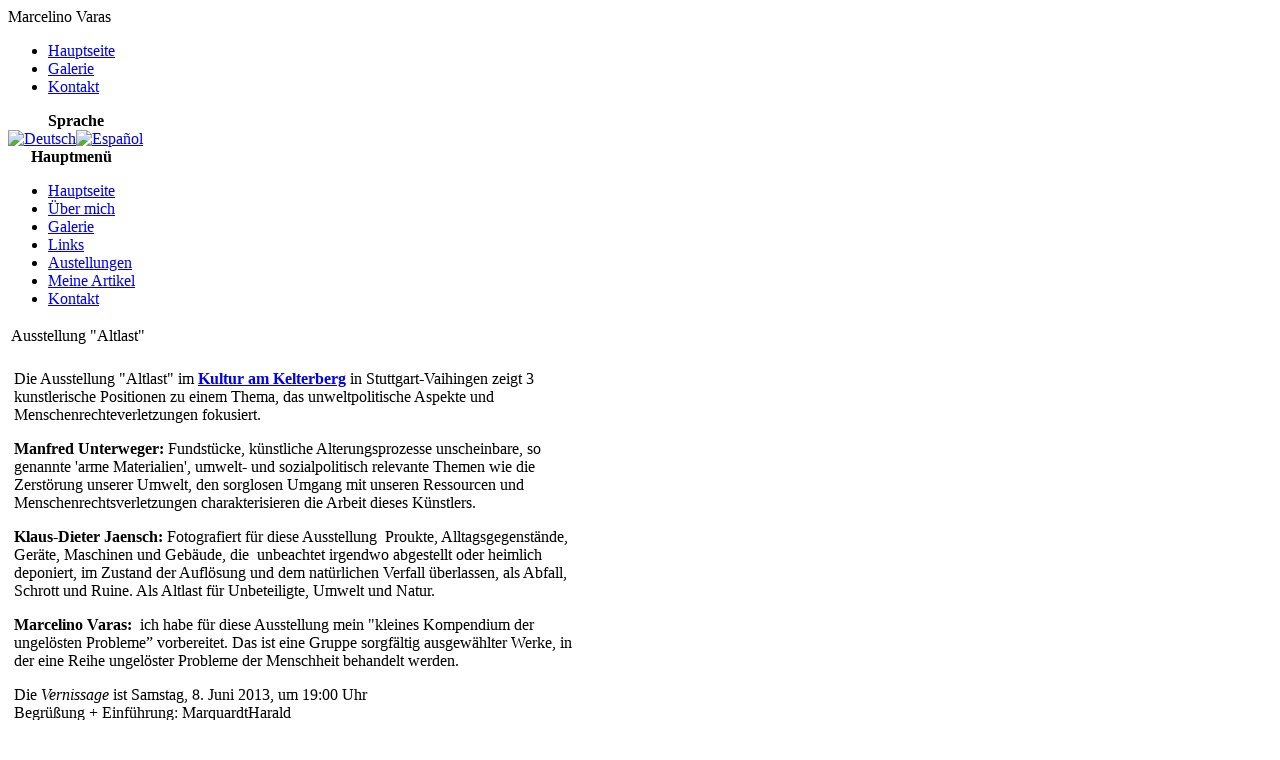

--- FILE ---
content_type: text/html; charset=utf-8
request_url: http://marcelino-varas.de/index.php/index.php?option=com_content&view=article&id=65%3Aaustellungaltlast&catid=36%3Aausstellungen&Itemid=62&lang=de
body_size: 3215
content:
<?xml version="1.0" encoding="utf-8"?><!DOCTYPE html PUBLIC "-//W3C//DTD XHTML 1.0 Transitional//EN" "http://www.w3.org/TR/xhtml1/DTD/xhtml1-transitional.dtd">
<html xmlns="http://www.w3.org/1999/xhtml">
<head>
  <meta http-equiv="Content-Type" content="text/html; charset=utf-8" />
  <meta name="robots" content="INDEX,FOLLOW" />
  <meta name="keywords" content="Altlast, Kultur am Kelterberg" />
  <meta name="title" content="Ausstellung "Altlast"" />
  <meta name="author" content="Marcelino Varas" />
  <meta name="description" content="Ausstellung Altlast" />
  <meta name="generator" content="Joomla! 1.5 - Open Source Content Management" />
  <title>Ausstellung &quot;Altlast&quot;</title>
  <link href="/index.php/templates/siteground73/favicon.ico" rel="shortcut icon" type="image/x-icon" />
  <link rel="stylesheet" href="/index.php/modules/mod_jflanguageselection/tmpl/mod_jflanguageselection.css" type="text/css" />
  <script type="text/javascript" src="/index.php/media/system/js/mootools.js"></script>
  <script type="text/javascript" src="/index.php/media/system/js/caption.js"></script>
<meta http-equiv="Content-Type" content="text/html" charset=utf-8" />
<link rel="stylesheet" href="http://marcelino-varas.de/index.php/templates/siteground73/css/template_css.css" type="text/css"/>
<link rel="alternate" title="" href="http://marcelino-varas.de/index.php/index2.php?option=com_rss&no_html=1" type="application/rss+xml" />
<link rel="alternate" type="application/rss+xml" title="" href="http://marcelino-varas.de/index.php/index.php?option=com_rss&feed=RSS2.0&no_html=1" />
<!--[if lt IE 7]>
<link rel="stylesheet" href="http://marcelino-varas.de/index.php/templates/siteground73/css/template_css_ie.css" type="text/css"/><![endif]-->
</head>
<body>
	<div class="spacer15"></div>
	<div id="container">
		<div id="search_container">
			<div id="search">
							</div>
		</div>
		<div class="spacer15"></div>
		<div id="header">
			<div id="title_container">
				<div id="title">
					Marcelino Varas				</div>
			</div>
		</div>		
		<div class="spacer15"></div>
		<div id="top_menu_container">
				<table cellpadding="0" cellspacing="0" class="moduletable">
			<tr>
			<td>
				<ul id="mainlevel-nav"><li><a href="http://www.marcelino-varas.de" class="mainlevel-nav" >Hauptseite</a></li><li><a href="/index.php/index.php?option=com_content&amp;view=article&amp;id=57&amp;Itemid=60&amp;lang=de" class="mainlevel-nav" >Galerie</a></li><li><a href="/index.php/index.php?option=com_content&amp;view=article&amp;id=47&amp;Itemid=61&amp;lang=de" class="mainlevel-nav" >Kontakt</a></li></ul>			</td>
		</tr>
		</table>
			</div>
		<div class="spacer15"></div>
		<div id="contents">
			<div id="container1">
				<div id="container1_core">
						<table cellpadding="0" cellspacing="0" class="moduletable">
			<tr>
			<th valign="top">
				Sprache			</th>
		</tr>
			<tr>
			<td>
				<div id="jflanguageselection"><div class="rawimages"><span id="active_language"><a href="http://marcelino-varas.de/index.php/index.php?option=com_content&amp;view=article&amp;id=65:austellungaltlast&amp;catid=36:ausstellungen&amp;Itemid=62&amp;lang=de"><img src="/index.php/images//own/german_32x32.png" alt="Deutsch" title="Deutsch" /></a></span><span><a href="http://marcelino-varas.de/index.php/index.php?option=com_content&amp;view=article&amp;id=65:austellungaltlast&amp;catid=36:ausstellungen&amp;Itemid=62&amp;lang=es"><img src="/index.php/images//own/spanish_32x32.png" alt="Español" title="Español" /></a></span></div></div><!--Joom!fish V2.0 (RC)-->
<!-- &copy; 2003-2008 Think Network, released under the GPL. -->
<!-- More information: at http://www.joomfish.net -->			</td>
		</tr>
		</table>
		<table cellpadding="0" cellspacing="0" class="moduletable_menu">
			<tr>
			<th valign="top">
				Hauptmenü			</th>
		</tr>
			<tr>
			<td>
				<ul class="menu"><li class="item1"><a href="http://marcelino-varas.de/index.php/"><span>Hauptseite</span></a></li><li class="item53"><a href="/index.php/index.php?option=com_content&amp;view=article&amp;id=45&amp;Itemid=53&amp;lang=de"><span>Über mich</span></a></li><li class="item64"><a href="/index.php/index.php?option=com_content&amp;view=article&amp;id=57&amp;Itemid=64&amp;lang=de"><span>Galerie</span></a></li><li class="item57"><a href="/index.php/index.php?option=com_weblinks&amp;view=categories&amp;Itemid=57&amp;lang=de"><span>Links</span></a></li><li id="current" class="active item62"><a href="/index.php/index.php?option=com_content&amp;view=category&amp;id=36&amp;Itemid=62&amp;lang=de"><span>Austellungen</span></a></li><li class="item63"><a href="/index.php/index.php?option=com_content&amp;view=section&amp;id=6&amp;Itemid=63&amp;lang=de"><span>Meine Artikel</span></a></li><li class="item56"><a href="/index.php/index.php?option=com_content&amp;view=article&amp;id=47&amp;Itemid=56&amp;lang=de"><span>Kontakt</span></a></li></ul>			</td>
		</tr>
		</table>
					</div>
			</div>
			<div id="container2">
				<div id="container2_border">
				<div id="container2_core">
					<div id="pathway_text">
											</div>
					<table class="contentpaneopen">
<tr>
		<td class="contentheading" width="100%">
					Ausstellung &quot;Altlast&quot;			</td>
				
		
					</tr>
</table>

<table class="contentpaneopen">



<tr>
<td valign="top">
<table border="0" width="574" height="96"><tbody><tr><td><p>Die Ausstellung "Altlast" im <strong><a href="http://www.kultur-am-kelterberg.de/">Kultur am Kelterberg</a></strong> in Stuttgart-Vaihingen zeigt 3 kunstlerische Positionen zu einem Thema, das unweltpolitische Aspekte und Menschenrechteverletzungen fokusiert.</p><p><strong>Manfred Unterweger:</strong> Fundstücke, künstliche Alterungsprozesse unscheinbare, so genannte 'arme Materialien', umwelt- und sozialpolitisch relevante Themen wie die Zerstörung unserer Umwelt, den sorglosen Umgang mit unseren Ressourcen und Menschenrechtsverletzungen charakterisieren die Arbeit dieses Künstlers.</p><p><strong>Klaus-Dieter Jaensch:</strong> Fotografiert für diese Ausstellung  Proukte, Alltagsgegenstände, Geräte, Maschinen und Gebäude, die  unbeachtet irgendwo abgestellt oder heimlich deponiert, im Zustand der Auflösung und dem natürlichen Verfall überlassen, als Abfall, Schrott und Ruine. Als Altlast für Unbeteiligte, Umwelt und Natur.</p><p><strong>Marcelino Varas:</strong>  ich habe für diese Ausstellung mein "kleines Kompendium der ungelösten Probleme” vorbereitet. Das ist eine Gruppe sorgfältig ausgewählter Werke, in der eine Reihe ungelöster Probleme der Menschheit behandelt werden.</p><p>Die <em>Vernissage </em>ist Samstag, 8. Juni 2013, um 19:00 Uhr<br />Begrüßung + Einführung: MarquardtHarald</p><p>Die Ausstellung kann von Sonntag 9. Juni bis Sonntag 23. Juni 2013 besichtigt werden.<br />Öffnungszeiten der Galerie: Fr, Sa, So 15–18 Uhr  <br />Kelterberg 5, 70563 Stuttgart, www.kultur-am-kelterberg.de </p></td></tr><tr><td> <div style="text-align: center"><img src="/index.php/images/own/altlast/Altlast-2_int.jpg" border="0" alt="Marcelino Varas Altlast" title="Marcelino Varas Altlast" width="575" height="1286" /></div></td></tr></tbody></table></td>
</tr>

</table>
<span class="article_separator">&nbsp;</span>
					
										
					<div id="banner">
											</div>
				</div>
			</div>
			</div>
			<div id="container3">
				<div id="container3_core">
											<table cellpadding="0" cellspacing="0" class="moduletable">
			<tr>
			<th valign="top">
				Suche			</th>
		</tr>
			<tr>
			<td>
				<form action="index.php" method="post">
	<div class="search">
		<input name="searchword" id="mod_search_searchword" maxlength="20" alt="Suchen" class="inputbox" type="text" size="20" value="suchen..."  onblur="if(this.value=='') this.value='suchen...';" onfocus="if(this.value=='suchen...') this.value='';" />	</div>
	<input type="hidden" name="task"   value="search" />
	<input type="hidden" name="option" value="com_search" />
</form>			</td>
		</tr>
		</table>
						<!-- <div style="width:137px;text-align:center;margin:0 auto;">
<br />
<table style="width:137px;text-align:center;" cellpadding="0" cellspacing="0">
	<tr>
		<td><font class="sgf1">Designed by:</font></td>
	</tr>
</table>
<table style="width:137px;height:16px;text-align:center;border:none;" cellpadding="0" cellspacing="0">
	<tr>
		<td><img src="http://marcelino-varas.de/index.php/templates/siteground73/images/banner_01.jpg" width="28" height="16" alt="SiteGround web hosting" title="SiteGround web hosting" border="0"></td>
		<td width="2" height="16"></td>
		<td background="http://marcelino-varas.de/index.php/templates/siteground73/images/banner_02.jpg" width="107" height="16" align="center">
		<a href="http://www.siteground.com/joomla-hosting/joomla-templates.htm" target="_blank" style="font-size: 10px; font-family: Verdana,Arial,Helvetica,sans-serif; color: #333333;text-decoration:none;">Joomla Templates</a>
		</td>
	</tr>
</table>
</div> 
 -->
				</div>
			</div>
			<div class="spacer"></div>
		</div>
		<div class="spacer15"></div>	
		<div id="footer">
				http://marcelino-varas.de/index.php, Powered by <a href="http://joomla.org/" class="sgfooter" target="_blank">Joomla!</a> and designed by Marcelino Varas</a>
		</div>
		<div class="spacer15"></div>
	</div>
</body>
</html>

--- FILE ---
content_type: text/html; charset=utf-8
request_url: http://marcelino-varas.de/index.php/modules/mod_jflanguageselection/tmpl/mod_jflanguageselection.css
body_size: 3072
content:
<?xml version="1.0" encoding="utf-8"?><!DOCTYPE html PUBLIC "-//W3C//DTD XHTML 1.0 Transitional//EN" "http://www.w3.org/TR/xhtml1/DTD/xhtml1-transitional.dtd">
<html xmlns="http://www.w3.org/1999/xhtml">
<head>
  <meta http-equiv="Content-Type" content="text/html; charset=utf-8" />
  <meta name="robots" content="INDEX" />
  <meta name="keywords" content="Galerie im Rathaus, Neckartenzlingen, Kunst" />
  <meta name="title" content="Wirklichkeit, Illusion und die Welt der Träume" />
  <meta name="author" content="Administrator" />
  <meta name="description" content="Marcelino Varas" />
  <meta name="generator" content="Joomla! 1.5 - Open Source Content Management" />
  <title>Wirklichkeit, Illusion und die Welt der Träume</title>
  <link href="/index.php/modules/mod_jflanguageselection/tmpl/templates/siteground73/favicon.ico" rel="shortcut icon" type="image/x-icon" />
  <link rel="stylesheet" href="/index.php/modules/mod_jflanguageselection/tmpl/modules/mod_jflanguageselection/tmpl/mod_jflanguageselection.css" type="text/css" />
  <script type="text/javascript" src="/index.php/modules/mod_jflanguageselection/tmpl/media/system/js/mootools.js"></script>
  <script type="text/javascript" src="/index.php/modules/mod_jflanguageselection/tmpl/media/system/js/caption.js"></script>
<meta http-equiv="Content-Type" content="text/html" charset=utf-8" />
<link rel="stylesheet" href="http://marcelino-varas.de/index.php/modules/mod_jflanguageselection/tmpl/templates/siteground73/css/template_css.css" type="text/css"/>
<link rel="alternate" title="" href="http://marcelino-varas.de/index.php/modules/mod_jflanguageselection/tmpl/index2.php?option=com_rss&no_html=1" type="application/rss+xml" />
<link rel="alternate" type="application/rss+xml" title="" href="http://marcelino-varas.de/index.php/modules/mod_jflanguageselection/tmpl/index.php?option=com_rss&feed=RSS2.0&no_html=1" />
<!--[if lt IE 7]>
<link rel="stylesheet" href="http://marcelino-varas.de/index.php/modules/mod_jflanguageselection/tmpl/templates/siteground73/css/template_css_ie.css" type="text/css"/><![endif]-->
</head>
<body>
	<div class="spacer15"></div>
	<div id="container">
		<div id="search_container">
			<div id="search">
							</div>
		</div>
		<div class="spacer15"></div>
		<div id="header">
			<div id="title_container">
				<div id="title">
					Marcelino Varas				</div>
			</div>
		</div>		
		<div class="spacer15"></div>
		<div id="top_menu_container">
				<table cellpadding="0" cellspacing="0" class="moduletable">
			<tr>
			<td>
				<ul id="mainlevel-nav"><li><a href="http://www.marcelino-varas.de" class="mainlevel-nav" >Hauptseite</a></li><li><a href="/index.php/modules/mod_jflanguageselection/tmpl/index.php?option=com_content&amp;view=article&amp;id=57&amp;Itemid=60&amp;lang=de" class="mainlevel-nav" >Galerie</a></li><li><a href="/index.php/modules/mod_jflanguageselection/tmpl/index.php?option=com_content&amp;view=article&amp;id=47&amp;Itemid=61&amp;lang=de" class="mainlevel-nav" >Kontakt</a></li></ul>			</td>
		</tr>
		</table>
			</div>
		<div class="spacer15"></div>
		<div id="contents">
			<div id="container1">
				<div id="container1_core">
						<table cellpadding="0" cellspacing="0" class="moduletable">
			<tr>
			<th valign="top">
				Sprache			</th>
		</tr>
			<tr>
			<td>
				<div id="jflanguageselection"><div class="rawimages"><span id="active_language"><a href="http://marcelino-varas.de/index.php/modules/mod_jflanguageselection/tmpl/index.php?lang=de"><img src="/index.php/modules/mod_jflanguageselection/tmpl/images//own/german_32x32.png" alt="Deutsch" title="Deutsch" /></a></span><span><a href="http://marcelino-varas.de/index.php/modules/images/morfeoshow/abstrakt-9189/big/images/morfeoshow/index.php?lang=es"><img src="/index.php/modules/mod_jflanguageselection/tmpl/images//own/spanish_32x32.png" alt="Español" title="Español" /></a></span></div></div><!--Joom!fish V2.0 (RC)-->
<!-- &copy; 2003-2008 Think Network, released under the GPL. -->
<!-- More information: at http://www.joomfish.net -->			</td>
		</tr>
		</table>
		<table cellpadding="0" cellspacing="0" class="moduletable_menu">
			<tr>
			<th valign="top">
				Hauptmenü			</th>
		</tr>
			<tr>
			<td>
				<ul class="menu"><li id="current" class="active item1"><a href="http://marcelino-varas.de/index.php/modules/mod_jflanguageselection/tmpl/"><span>Hauptseite</span></a></li><li class="item53"><a href="/index.php/modules/mod_jflanguageselection/tmpl/index.php?option=com_content&amp;view=article&amp;id=45&amp;Itemid=53&amp;lang=de"><span>Über mich</span></a></li><li class="item64"><a href="/index.php/modules/mod_jflanguageselection/tmpl/index.php?option=com_content&amp;view=article&amp;id=57&amp;Itemid=64&amp;lang=de"><span>Galerie</span></a></li><li class="item57"><a href="/index.php/modules/mod_jflanguageselection/tmpl/index.php?option=com_weblinks&amp;view=categories&amp;Itemid=57&amp;lang=de"><span>Links</span></a></li><li class="item62"><a href="/index.php/modules/mod_jflanguageselection/tmpl/index.php?option=com_content&amp;view=category&amp;id=36&amp;Itemid=62&amp;lang=de"><span>Austellungen</span></a></li><li class="item63"><a href="/index.php/modules/mod_jflanguageselection/tmpl/index.php?option=com_content&amp;view=section&amp;id=6&amp;Itemid=63&amp;lang=de"><span>Meine Artikel</span></a></li><li class="item56"><a href="/index.php/modules/mod_jflanguageselection/tmpl/index.php?option=com_content&amp;view=article&amp;id=47&amp;Itemid=56&amp;lang=de"><span>Kontakt</span></a></li></ul>			</td>
		</tr>
		</table>
					</div>
			</div>
			<div id="container2">
				<div id="container2_border">
				<div id="container2_core">
					<div id="pathway_text">
											</div>
					
<table class="contentpaneopen">



<tr>
<td valign="top">
<table border="0" width="541" height="624"><tbody><tr><td><div style="text-align: center"><img src="/index.php/modules/mod_jflanguageselection/tmpl/images/own/wirklichkeit-illusion/Plakat_print_v2_int.jpg" border="0" alt="Ausstellung in Neckartenzlingen" title="Wirklichkeit, Illusion und die Welt der Träume" width="329" height="500" /></div></td></tr><tr><td><p>Am 16. März 2014 ist die Eröffnung meiner Ausstellung "Wirklichkeit, Illusion und die Welt der Träume". Es werden Werke von 2010 bis heute ausgestellt.  Die Vernissage beginnt um 11.00 Uhr.<br /> </p><p>Die <a href="http://www.galerie-im-rathaus-neckartenzlingen.de/index.html">Galerie im Rathaus</a> ist in Neckartenzlingen in der Planstr. 1<br /><br />Ich freue mich Sie dort zu begrüßen!</p></td></tr></tbody></table></td>
</tr>

</table>
<span class="article_separator">&nbsp;</span>
					
										
					<div id="banner">
											</div>
				</div>
			</div>
			</div>
			<div id="container3">
				<div id="container3_core">
											<table cellpadding="0" cellspacing="0" class="moduletable">
			<tr>
			<th valign="top">
				Letzte Nachrichten			</th>
		</tr>
			<tr>
			<td>
				<ul class="latestnews">
	<li class="latestnews">
		<a href="/index.php/modules/mod_jflanguageselection/tmpl/index.php?option=com_content&amp;view=article&amp;id=66%3Awircklichkeit-illusion-traeume&amp;catid=36%3Aausstellungen&amp;Itemid=1&amp;lang=de" class="latestnews">
			Wirklichkeit, Illusion und die Welt der Träume</a>
	</li>
	<li class="latestnews">
		<a href="/index.php/modules/mod_jflanguageselection/tmpl/index.php?option=com_content&amp;view=article&amp;id=65%3Aaustellungaltlast&amp;catid=36%3Aausstellungen&amp;Itemid=62&amp;lang=de" class="latestnews">
			Ausstellung &quot;Altlast&quot;</a>
	</li>
	<li class="latestnews">
		<a href="/index.php/modules/mod_jflanguageselection/tmpl/index.php?option=com_content&amp;view=article&amp;id=61%3Aausstellunginlamanik&amp;catid=36%3Aausstellungen&amp;Itemid=62&amp;lang=de" class="latestnews">
			Ausstellung in lamanik</a>
	</li>
	<li class="latestnews">
		<a href="/index.php/modules/mod_jflanguageselection/tmpl/index.php?option=com_content&amp;view=article&amp;id=63%3Adie-fabrik-der-traeume&amp;catid=36%3Aausstellungen&amp;Itemid=62&amp;lang=de" class="latestnews">
			Die Fabrik der Träume</a>
	</li>
	<li class="latestnews">
		<a href="/index.php/modules/mod_jflanguageselection/tmpl/index.php?option=com_content&amp;view=article&amp;id=59%3Aausstellungdiemachtderideen&amp;catid=36%3Aausstellungen&amp;Itemid=62&amp;lang=de" class="latestnews">
			Ausstellung &quot;Die Macht der Ideen&quot;</a>
	</li>
	<li class="latestnews">
		<a href="/index.php/modules/mod_jflanguageselection/tmpl/index.php?option=com_content&amp;view=article&amp;id=60%3Aspinetta&amp;catid=39%3Aandereartikel&amp;Itemid=63&amp;lang=de" class="latestnews">
			Wer war Luis Alberto Spinetta?</a>
	</li>
	<li class="latestnews">
		<a href="/index.php/modules/mod_jflanguageselection/tmpl/index.php?option=com_content&amp;view=article&amp;id=56%3Aloewenhof&amp;catid=36%3Aausstellungen&amp;Itemid=62&amp;lang=de" class="latestnews">
			Ausstellung im Löwenhof (Frankfurt)</a>
	</li>
</ul>			</td>
		</tr>
		</table>
		<table cellpadding="0" cellspacing="0" class="moduletable">
			<tr>
			<th valign="top">
				Suche			</th>
		</tr>
			<tr>
			<td>
				<form action="index.php" method="post">
	<div class="search">
		<input name="searchword" id="mod_search_searchword" maxlength="20" alt="Suchen" class="inputbox" type="text" size="20" value="suchen..."  onblur="if(this.value=='') this.value='suchen...';" onfocus="if(this.value=='suchen...') this.value='';" />	</div>
	<input type="hidden" name="task"   value="search" />
	<input type="hidden" name="option" value="com_search" />
</form>			</td>
		</tr>
		</table>
						<!-- <div style="width:137px;text-align:center;margin:0 auto;">
<br />
<table style="width:137px;text-align:center;" cellpadding="0" cellspacing="0">
	<tr>
		<td><font class="sgf1">Designed by:</font></td>
	</tr>
</table>
<table style="width:137px;height:16px;text-align:center;border:none;" cellpadding="0" cellspacing="0">
	<tr>
		<td><img src="http://marcelino-varas.de/index.php/modules/mod_jflanguageselection/tmpl/templates/siteground73/images/banner_01.jpg" width="28" height="16" alt="SiteGround web hosting" title="SiteGround web hosting" border="0"></td>
		<td width="2" height="16"></td>
		<td background="http://marcelino-varas.de/index.php/modules/mod_jflanguageselection/tmpl/templates/siteground73/images/banner_02.jpg" width="107" height="16" align="center">
		<a href="http://www.siteground.com/joomla-hosting/joomla-templates.htm" target="_blank" style="font-size: 10px; font-family: Verdana,Arial,Helvetica,sans-serif; color: #333333;text-decoration:none;">Joomla Templates</a>
		</td>
	</tr>
</table>
</div> 
 -->
				</div>
			</div>
			<div class="spacer"></div>
		</div>
		<div class="spacer15"></div>	
		<div id="footer">
				http://marcelino-varas.de/index.php/modules/mod_jflanguageselection/tmpl, Powered by <a href="http://joomla.org/" class="sgfooter" target="_blank">Joomla!</a> and designed by Marcelino Varas</a>
		</div>
		<div class="spacer15"></div>
	</div>
</body>
</html>

--- FILE ---
content_type: text/html; charset=utf-8
request_url: http://marcelino-varas.de/index.php/media/system/js/mootools.js
body_size: 3066
content:
<?xml version="1.0" encoding="utf-8"?><!DOCTYPE html PUBLIC "-//W3C//DTD XHTML 1.0 Transitional//EN" "http://www.w3.org/TR/xhtml1/DTD/xhtml1-transitional.dtd">
<html xmlns="http://www.w3.org/1999/xhtml">
<head>
  <meta http-equiv="Content-Type" content="text/html; charset=utf-8" />
  <meta name="robots" content="INDEX" />
  <meta name="keywords" content="Galerie im Rathaus, Neckartenzlingen, Kunst" />
  <meta name="title" content="Wirklichkeit, Illusion und die Welt der Träume" />
  <meta name="author" content="Administrator" />
  <meta name="description" content="Marcelino Varas" />
  <meta name="generator" content="Joomla! 1.5 - Open Source Content Management" />
  <title>Wirklichkeit, Illusion und die Welt der Träume</title>
  <link href="/index.php/media/system/js/templates/siteground73/favicon.ico" rel="shortcut icon" type="image/x-icon" />
  <link rel="stylesheet" href="/index.php/media/system/js/modules/mod_jflanguageselection/tmpl/mod_jflanguageselection.css" type="text/css" />
  <script type="text/javascript" src="/index.php/media/system/js/media/system/js/mootools.js"></script>
  <script type="text/javascript" src="/index.php/media/system/js/media/system/js/caption.js"></script>
<meta http-equiv="Content-Type" content="text/html" charset=utf-8" />
<link rel="stylesheet" href="http://marcelino-varas.de/index.php/media/system/js/templates/siteground73/css/template_css.css" type="text/css"/>
<link rel="alternate" title="" href="http://marcelino-varas.de/index.php/media/system/js/index2.php?option=com_rss&no_html=1" type="application/rss+xml" />
<link rel="alternate" type="application/rss+xml" title="" href="http://marcelino-varas.de/index.php/media/system/js/index.php?option=com_rss&feed=RSS2.0&no_html=1" />
<!--[if lt IE 7]>
<link rel="stylesheet" href="http://marcelino-varas.de/index.php/media/system/js/templates/siteground73/css/template_css_ie.css" type="text/css"/><![endif]-->
</head>
<body>
	<div class="spacer15"></div>
	<div id="container">
		<div id="search_container">
			<div id="search">
							</div>
		</div>
		<div class="spacer15"></div>
		<div id="header">
			<div id="title_container">
				<div id="title">
					Marcelino Varas				</div>
			</div>
		</div>		
		<div class="spacer15"></div>
		<div id="top_menu_container">
				<table cellpadding="0" cellspacing="0" class="moduletable">
			<tr>
			<td>
				<ul id="mainlevel-nav"><li><a href="http://www.marcelino-varas.de" class="mainlevel-nav" >Hauptseite</a></li><li><a href="/index.php/media/system/js/index.php?option=com_content&amp;view=article&amp;id=57&amp;Itemid=60&amp;lang=de" class="mainlevel-nav" >Galerie</a></li><li><a href="/index.php/media/system/js/index.php?option=com_content&amp;view=article&amp;id=47&amp;Itemid=61&amp;lang=de" class="mainlevel-nav" >Kontakt</a></li></ul>			</td>
		</tr>
		</table>
			</div>
		<div class="spacer15"></div>
		<div id="contents">
			<div id="container1">
				<div id="container1_core">
						<table cellpadding="0" cellspacing="0" class="moduletable">
			<tr>
			<th valign="top">
				Sprache			</th>
		</tr>
			<tr>
			<td>
				<div id="jflanguageselection"><div class="rawimages"><span id="active_language"><a href="http://marcelino-varas.de/index.php/media/system/js/index.php?lang=de"><img src="/index.php/media/system/js/images//own/german_32x32.png" alt="Deutsch" title="Deutsch" /></a></span><span><a href="http://marcelino-varas.de/index.php/modules/images/morfeoshow/abstrakt-9189/big/images/morfeoshow/index.php?lang=es"><img src="/index.php/media/system/js/images//own/spanish_32x32.png" alt="Español" title="Español" /></a></span></div></div><!--Joom!fish V2.0 (RC)-->
<!-- &copy; 2003-2008 Think Network, released under the GPL. -->
<!-- More information: at http://www.joomfish.net -->			</td>
		</tr>
		</table>
		<table cellpadding="0" cellspacing="0" class="moduletable_menu">
			<tr>
			<th valign="top">
				Hauptmenü			</th>
		</tr>
			<tr>
			<td>
				<ul class="menu"><li id="current" class="active item1"><a href="http://marcelino-varas.de/index.php/media/system/js/"><span>Hauptseite</span></a></li><li class="item53"><a href="/index.php/media/system/js/index.php?option=com_content&amp;view=article&amp;id=45&amp;Itemid=53&amp;lang=de"><span>Über mich</span></a></li><li class="item64"><a href="/index.php/media/system/js/index.php?option=com_content&amp;view=article&amp;id=57&amp;Itemid=64&amp;lang=de"><span>Galerie</span></a></li><li class="item57"><a href="/index.php/media/system/js/index.php?option=com_weblinks&amp;view=categories&amp;Itemid=57&amp;lang=de"><span>Links</span></a></li><li class="item62"><a href="/index.php/media/system/js/index.php?option=com_content&amp;view=category&amp;id=36&amp;Itemid=62&amp;lang=de"><span>Austellungen</span></a></li><li class="item63"><a href="/index.php/media/system/js/index.php?option=com_content&amp;view=section&amp;id=6&amp;Itemid=63&amp;lang=de"><span>Meine Artikel</span></a></li><li class="item56"><a href="/index.php/media/system/js/index.php?option=com_content&amp;view=article&amp;id=47&amp;Itemid=56&amp;lang=de"><span>Kontakt</span></a></li></ul>			</td>
		</tr>
		</table>
					</div>
			</div>
			<div id="container2">
				<div id="container2_border">
				<div id="container2_core">
					<div id="pathway_text">
											</div>
					
<table class="contentpaneopen">



<tr>
<td valign="top">
<table border="0" width="541" height="624"><tbody><tr><td><div style="text-align: center"><img src="/index.php/media/system/js/images/own/wirklichkeit-illusion/Plakat_print_v2_int.jpg" border="0" alt="Ausstellung in Neckartenzlingen" title="Wirklichkeit, Illusion und die Welt der Träume" width="329" height="500" /></div></td></tr><tr><td><p>Am 16. März 2014 ist die Eröffnung meiner Ausstellung "Wirklichkeit, Illusion und die Welt der Träume". Es werden Werke von 2010 bis heute ausgestellt.  Die Vernissage beginnt um 11.00 Uhr.<br /> </p><p>Die <a href="http://www.galerie-im-rathaus-neckartenzlingen.de/index.html">Galerie im Rathaus</a> ist in Neckartenzlingen in der Planstr. 1<br /><br />Ich freue mich Sie dort zu begrüßen!</p></td></tr></tbody></table></td>
</tr>

</table>
<span class="article_separator">&nbsp;</span>
					
										
					<div id="banner">
											</div>
				</div>
			</div>
			</div>
			<div id="container3">
				<div id="container3_core">
											<table cellpadding="0" cellspacing="0" class="moduletable">
			<tr>
			<th valign="top">
				Letzte Nachrichten			</th>
		</tr>
			<tr>
			<td>
				<ul class="latestnews">
	<li class="latestnews">
		<a href="/index.php/media/system/js/index.php?option=com_content&amp;view=article&amp;id=66%3Awircklichkeit-illusion-traeume&amp;catid=36%3Aausstellungen&amp;Itemid=1&amp;lang=de" class="latestnews">
			Wirklichkeit, Illusion und die Welt der Träume</a>
	</li>
	<li class="latestnews">
		<a href="/index.php/media/system/js/index.php?option=com_content&amp;view=article&amp;id=65%3Aaustellungaltlast&amp;catid=36%3Aausstellungen&amp;Itemid=62&amp;lang=de" class="latestnews">
			Ausstellung &quot;Altlast&quot;</a>
	</li>
	<li class="latestnews">
		<a href="/index.php/media/system/js/index.php?option=com_content&amp;view=article&amp;id=61%3Aausstellunginlamanik&amp;catid=36%3Aausstellungen&amp;Itemid=62&amp;lang=de" class="latestnews">
			Ausstellung in lamanik</a>
	</li>
	<li class="latestnews">
		<a href="/index.php/media/system/js/index.php?option=com_content&amp;view=article&amp;id=63%3Adie-fabrik-der-traeume&amp;catid=36%3Aausstellungen&amp;Itemid=62&amp;lang=de" class="latestnews">
			Die Fabrik der Träume</a>
	</li>
	<li class="latestnews">
		<a href="/index.php/media/system/js/index.php?option=com_content&amp;view=article&amp;id=59%3Aausstellungdiemachtderideen&amp;catid=36%3Aausstellungen&amp;Itemid=62&amp;lang=de" class="latestnews">
			Ausstellung &quot;Die Macht der Ideen&quot;</a>
	</li>
	<li class="latestnews">
		<a href="/index.php/media/system/js/index.php?option=com_content&amp;view=article&amp;id=60%3Aspinetta&amp;catid=39%3Aandereartikel&amp;Itemid=63&amp;lang=de" class="latestnews">
			Wer war Luis Alberto Spinetta?</a>
	</li>
	<li class="latestnews">
		<a href="/index.php/media/system/js/index.php?option=com_content&amp;view=article&amp;id=56%3Aloewenhof&amp;catid=36%3Aausstellungen&amp;Itemid=62&amp;lang=de" class="latestnews">
			Ausstellung im Löwenhof (Frankfurt)</a>
	</li>
</ul>			</td>
		</tr>
		</table>
		<table cellpadding="0" cellspacing="0" class="moduletable">
			<tr>
			<th valign="top">
				Suche			</th>
		</tr>
			<tr>
			<td>
				<form action="index.php" method="post">
	<div class="search">
		<input name="searchword" id="mod_search_searchword" maxlength="20" alt="Suchen" class="inputbox" type="text" size="20" value="suchen..."  onblur="if(this.value=='') this.value='suchen...';" onfocus="if(this.value=='suchen...') this.value='';" />	</div>
	<input type="hidden" name="task"   value="search" />
	<input type="hidden" name="option" value="com_search" />
</form>			</td>
		</tr>
		</table>
						<!-- <div style="width:137px;text-align:center;margin:0 auto;">
<br />
<table style="width:137px;text-align:center;" cellpadding="0" cellspacing="0">
	<tr>
		<td><font class="sgf1">Designed by:</font></td>
	</tr>
</table>
<table style="width:137px;height:16px;text-align:center;border:none;" cellpadding="0" cellspacing="0">
	<tr>
		<td><img src="http://marcelino-varas.de/index.php/media/system/js/templates/siteground73/images/banner_01.jpg" width="28" height="16" alt="SiteGround web hosting" title="SiteGround web hosting" border="0"></td>
		<td width="2" height="16"></td>
		<td background="http://marcelino-varas.de/index.php/media/system/js/templates/siteground73/images/banner_02.jpg" width="107" height="16" align="center">
		<a href="http://www.siteground.com/joomla-hosting/joomla-templates.htm" target="_blank" style="font-size: 10px; font-family: Verdana,Arial,Helvetica,sans-serif; color: #333333;text-decoration:none;">Joomla Templates</a>
		</td>
	</tr>
</table>
</div> 
 -->
				</div>
			</div>
			<div class="spacer"></div>
		</div>
		<div class="spacer15"></div>	
		<div id="footer">
				http://marcelino-varas.de/index.php/media/system/js, Powered by <a href="http://joomla.org/" class="sgfooter" target="_blank">Joomla!</a> and designed by Marcelino Varas</a>
		</div>
		<div class="spacer15"></div>
	</div>
</body>
</html>

--- FILE ---
content_type: text/html; charset=utf-8
request_url: http://marcelino-varas.de/index.php/media/system/js/caption.js
body_size: 3066
content:
<?xml version="1.0" encoding="utf-8"?><!DOCTYPE html PUBLIC "-//W3C//DTD XHTML 1.0 Transitional//EN" "http://www.w3.org/TR/xhtml1/DTD/xhtml1-transitional.dtd">
<html xmlns="http://www.w3.org/1999/xhtml">
<head>
  <meta http-equiv="Content-Type" content="text/html; charset=utf-8" />
  <meta name="robots" content="INDEX" />
  <meta name="keywords" content="Galerie im Rathaus, Neckartenzlingen, Kunst" />
  <meta name="title" content="Wirklichkeit, Illusion und die Welt der Träume" />
  <meta name="author" content="Administrator" />
  <meta name="description" content="Marcelino Varas" />
  <meta name="generator" content="Joomla! 1.5 - Open Source Content Management" />
  <title>Wirklichkeit, Illusion und die Welt der Träume</title>
  <link href="/index.php/media/system/js/templates/siteground73/favicon.ico" rel="shortcut icon" type="image/x-icon" />
  <link rel="stylesheet" href="/index.php/media/system/js/modules/mod_jflanguageselection/tmpl/mod_jflanguageselection.css" type="text/css" />
  <script type="text/javascript" src="/index.php/media/system/js/media/system/js/mootools.js"></script>
  <script type="text/javascript" src="/index.php/media/system/js/media/system/js/caption.js"></script>
<meta http-equiv="Content-Type" content="text/html" charset=utf-8" />
<link rel="stylesheet" href="http://marcelino-varas.de/index.php/media/system/js/templates/siteground73/css/template_css.css" type="text/css"/>
<link rel="alternate" title="" href="http://marcelino-varas.de/index.php/media/system/js/index2.php?option=com_rss&no_html=1" type="application/rss+xml" />
<link rel="alternate" type="application/rss+xml" title="" href="http://marcelino-varas.de/index.php/media/system/js/index.php?option=com_rss&feed=RSS2.0&no_html=1" />
<!--[if lt IE 7]>
<link rel="stylesheet" href="http://marcelino-varas.de/index.php/media/system/js/templates/siteground73/css/template_css_ie.css" type="text/css"/><![endif]-->
</head>
<body>
	<div class="spacer15"></div>
	<div id="container">
		<div id="search_container">
			<div id="search">
							</div>
		</div>
		<div class="spacer15"></div>
		<div id="header">
			<div id="title_container">
				<div id="title">
					Marcelino Varas				</div>
			</div>
		</div>		
		<div class="spacer15"></div>
		<div id="top_menu_container">
				<table cellpadding="0" cellspacing="0" class="moduletable">
			<tr>
			<td>
				<ul id="mainlevel-nav"><li><a href="http://www.marcelino-varas.de" class="mainlevel-nav" >Hauptseite</a></li><li><a href="/index.php/media/system/js/index.php?option=com_content&amp;view=article&amp;id=57&amp;Itemid=60&amp;lang=de" class="mainlevel-nav" >Galerie</a></li><li><a href="/index.php/media/system/js/index.php?option=com_content&amp;view=article&amp;id=47&amp;Itemid=61&amp;lang=de" class="mainlevel-nav" >Kontakt</a></li></ul>			</td>
		</tr>
		</table>
			</div>
		<div class="spacer15"></div>
		<div id="contents">
			<div id="container1">
				<div id="container1_core">
						<table cellpadding="0" cellspacing="0" class="moduletable">
			<tr>
			<th valign="top">
				Sprache			</th>
		</tr>
			<tr>
			<td>
				<div id="jflanguageselection"><div class="rawimages"><span id="active_language"><a href="http://marcelino-varas.de/index.php/media/system/js/index.php?lang=de"><img src="/index.php/media/system/js/images//own/german_32x32.png" alt="Deutsch" title="Deutsch" /></a></span><span><a href="http://marcelino-varas.de/index.php/modules/images/morfeoshow/abstrakt-9189/big/images/morfeoshow/index.php?lang=es"><img src="/index.php/media/system/js/images//own/spanish_32x32.png" alt="Español" title="Español" /></a></span></div></div><!--Joom!fish V2.0 (RC)-->
<!-- &copy; 2003-2008 Think Network, released under the GPL. -->
<!-- More information: at http://www.joomfish.net -->			</td>
		</tr>
		</table>
		<table cellpadding="0" cellspacing="0" class="moduletable_menu">
			<tr>
			<th valign="top">
				Hauptmenü			</th>
		</tr>
			<tr>
			<td>
				<ul class="menu"><li id="current" class="active item1"><a href="http://marcelino-varas.de/index.php/media/system/js/"><span>Hauptseite</span></a></li><li class="item53"><a href="/index.php/media/system/js/index.php?option=com_content&amp;view=article&amp;id=45&amp;Itemid=53&amp;lang=de"><span>Über mich</span></a></li><li class="item64"><a href="/index.php/media/system/js/index.php?option=com_content&amp;view=article&amp;id=57&amp;Itemid=64&amp;lang=de"><span>Galerie</span></a></li><li class="item57"><a href="/index.php/media/system/js/index.php?option=com_weblinks&amp;view=categories&amp;Itemid=57&amp;lang=de"><span>Links</span></a></li><li class="item62"><a href="/index.php/media/system/js/index.php?option=com_content&amp;view=category&amp;id=36&amp;Itemid=62&amp;lang=de"><span>Austellungen</span></a></li><li class="item63"><a href="/index.php/media/system/js/index.php?option=com_content&amp;view=section&amp;id=6&amp;Itemid=63&amp;lang=de"><span>Meine Artikel</span></a></li><li class="item56"><a href="/index.php/media/system/js/index.php?option=com_content&amp;view=article&amp;id=47&amp;Itemid=56&amp;lang=de"><span>Kontakt</span></a></li></ul>			</td>
		</tr>
		</table>
					</div>
			</div>
			<div id="container2">
				<div id="container2_border">
				<div id="container2_core">
					<div id="pathway_text">
											</div>
					
<table class="contentpaneopen">



<tr>
<td valign="top">
<table border="0" width="541" height="624"><tbody><tr><td><div style="text-align: center"><img src="/index.php/media/system/js/images/own/wirklichkeit-illusion/Plakat_print_v2_int.jpg" border="0" alt="Ausstellung in Neckartenzlingen" title="Wirklichkeit, Illusion und die Welt der Träume" width="329" height="500" /></div></td></tr><tr><td><p>Am 16. März 2014 ist die Eröffnung meiner Ausstellung "Wirklichkeit, Illusion und die Welt der Träume". Es werden Werke von 2010 bis heute ausgestellt.  Die Vernissage beginnt um 11.00 Uhr.<br /> </p><p>Die <a href="http://www.galerie-im-rathaus-neckartenzlingen.de/index.html">Galerie im Rathaus</a> ist in Neckartenzlingen in der Planstr. 1<br /><br />Ich freue mich Sie dort zu begrüßen!</p></td></tr></tbody></table></td>
</tr>

</table>
<span class="article_separator">&nbsp;</span>
					
										
					<div id="banner">
											</div>
				</div>
			</div>
			</div>
			<div id="container3">
				<div id="container3_core">
											<table cellpadding="0" cellspacing="0" class="moduletable">
			<tr>
			<th valign="top">
				Letzte Nachrichten			</th>
		</tr>
			<tr>
			<td>
				<ul class="latestnews">
	<li class="latestnews">
		<a href="/index.php/media/system/js/index.php?option=com_content&amp;view=article&amp;id=66%3Awircklichkeit-illusion-traeume&amp;catid=36%3Aausstellungen&amp;Itemid=1&amp;lang=de" class="latestnews">
			Wirklichkeit, Illusion und die Welt der Träume</a>
	</li>
	<li class="latestnews">
		<a href="/index.php/media/system/js/index.php?option=com_content&amp;view=article&amp;id=65%3Aaustellungaltlast&amp;catid=36%3Aausstellungen&amp;Itemid=62&amp;lang=de" class="latestnews">
			Ausstellung &quot;Altlast&quot;</a>
	</li>
	<li class="latestnews">
		<a href="/index.php/media/system/js/index.php?option=com_content&amp;view=article&amp;id=61%3Aausstellunginlamanik&amp;catid=36%3Aausstellungen&amp;Itemid=62&amp;lang=de" class="latestnews">
			Ausstellung in lamanik</a>
	</li>
	<li class="latestnews">
		<a href="/index.php/media/system/js/index.php?option=com_content&amp;view=article&amp;id=63%3Adie-fabrik-der-traeume&amp;catid=36%3Aausstellungen&amp;Itemid=62&amp;lang=de" class="latestnews">
			Die Fabrik der Träume</a>
	</li>
	<li class="latestnews">
		<a href="/index.php/media/system/js/index.php?option=com_content&amp;view=article&amp;id=59%3Aausstellungdiemachtderideen&amp;catid=36%3Aausstellungen&amp;Itemid=62&amp;lang=de" class="latestnews">
			Ausstellung &quot;Die Macht der Ideen&quot;</a>
	</li>
	<li class="latestnews">
		<a href="/index.php/media/system/js/index.php?option=com_content&amp;view=article&amp;id=60%3Aspinetta&amp;catid=39%3Aandereartikel&amp;Itemid=63&amp;lang=de" class="latestnews">
			Wer war Luis Alberto Spinetta?</a>
	</li>
	<li class="latestnews">
		<a href="/index.php/media/system/js/index.php?option=com_content&amp;view=article&amp;id=56%3Aloewenhof&amp;catid=36%3Aausstellungen&amp;Itemid=62&amp;lang=de" class="latestnews">
			Ausstellung im Löwenhof (Frankfurt)</a>
	</li>
</ul>			</td>
		</tr>
		</table>
		<table cellpadding="0" cellspacing="0" class="moduletable">
			<tr>
			<th valign="top">
				Suche			</th>
		</tr>
			<tr>
			<td>
				<form action="index.php" method="post">
	<div class="search">
		<input name="searchword" id="mod_search_searchword" maxlength="20" alt="Suchen" class="inputbox" type="text" size="20" value="suchen..."  onblur="if(this.value=='') this.value='suchen...';" onfocus="if(this.value=='suchen...') this.value='';" />	</div>
	<input type="hidden" name="task"   value="search" />
	<input type="hidden" name="option" value="com_search" />
</form>			</td>
		</tr>
		</table>
						<!-- <div style="width:137px;text-align:center;margin:0 auto;">
<br />
<table style="width:137px;text-align:center;" cellpadding="0" cellspacing="0">
	<tr>
		<td><font class="sgf1">Designed by:</font></td>
	</tr>
</table>
<table style="width:137px;height:16px;text-align:center;border:none;" cellpadding="0" cellspacing="0">
	<tr>
		<td><img src="http://marcelino-varas.de/index.php/media/system/js/templates/siteground73/images/banner_01.jpg" width="28" height="16" alt="SiteGround web hosting" title="SiteGround web hosting" border="0"></td>
		<td width="2" height="16"></td>
		<td background="http://marcelino-varas.de/index.php/media/system/js/templates/siteground73/images/banner_02.jpg" width="107" height="16" align="center">
		<a href="http://www.siteground.com/joomla-hosting/joomla-templates.htm" target="_blank" style="font-size: 10px; font-family: Verdana,Arial,Helvetica,sans-serif; color: #333333;text-decoration:none;">Joomla Templates</a>
		</td>
	</tr>
</table>
</div> 
 -->
				</div>
			</div>
			<div class="spacer"></div>
		</div>
		<div class="spacer15"></div>	
		<div id="footer">
				http://marcelino-varas.de/index.php/media/system/js, Powered by <a href="http://joomla.org/" class="sgfooter" target="_blank">Joomla!</a> and designed by Marcelino Varas</a>
		</div>
		<div class="spacer15"></div>
	</div>
</body>
</html>

--- FILE ---
content_type: text/html; charset=utf-8
request_url: http://marcelino-varas.de/index.php/templates/siteground73/css/template_css.css
body_size: 3072
content:
<?xml version="1.0" encoding="utf-8"?><!DOCTYPE html PUBLIC "-//W3C//DTD XHTML 1.0 Transitional//EN" "http://www.w3.org/TR/xhtml1/DTD/xhtml1-transitional.dtd">
<html xmlns="http://www.w3.org/1999/xhtml">
<head>
  <meta http-equiv="Content-Type" content="text/html; charset=utf-8" />
  <meta name="robots" content="INDEX" />
  <meta name="keywords" content="Galerie im Rathaus, Neckartenzlingen, Kunst" />
  <meta name="title" content="Wirklichkeit, Illusion und die Welt der Träume" />
  <meta name="author" content="Administrator" />
  <meta name="description" content="Marcelino Varas" />
  <meta name="generator" content="Joomla! 1.5 - Open Source Content Management" />
  <title>Wirklichkeit, Illusion und die Welt der Träume</title>
  <link href="/index.php/templates/siteground73/css/templates/siteground73/favicon.ico" rel="shortcut icon" type="image/x-icon" />
  <link rel="stylesheet" href="/index.php/templates/siteground73/css/modules/mod_jflanguageselection/tmpl/mod_jflanguageselection.css" type="text/css" />
  <script type="text/javascript" src="/index.php/templates/siteground73/css/media/system/js/mootools.js"></script>
  <script type="text/javascript" src="/index.php/templates/siteground73/css/media/system/js/caption.js"></script>
<meta http-equiv="Content-Type" content="text/html" charset=utf-8" />
<link rel="stylesheet" href="http://marcelino-varas.de/index.php/templates/siteground73/css/templates/siteground73/css/template_css.css" type="text/css"/>
<link rel="alternate" title="" href="http://marcelino-varas.de/index.php/templates/siteground73/css/index2.php?option=com_rss&no_html=1" type="application/rss+xml" />
<link rel="alternate" type="application/rss+xml" title="" href="http://marcelino-varas.de/index.php/templates/siteground73/css/index.php?option=com_rss&feed=RSS2.0&no_html=1" />
<!--[if lt IE 7]>
<link rel="stylesheet" href="http://marcelino-varas.de/index.php/templates/siteground73/css/templates/siteground73/css/template_css_ie.css" type="text/css"/><![endif]-->
</head>
<body>
	<div class="spacer15"></div>
	<div id="container">
		<div id="search_container">
			<div id="search">
							</div>
		</div>
		<div class="spacer15"></div>
		<div id="header">
			<div id="title_container">
				<div id="title">
					Marcelino Varas				</div>
			</div>
		</div>		
		<div class="spacer15"></div>
		<div id="top_menu_container">
				<table cellpadding="0" cellspacing="0" class="moduletable">
			<tr>
			<td>
				<ul id="mainlevel-nav"><li><a href="http://www.marcelino-varas.de" class="mainlevel-nav" >Hauptseite</a></li><li><a href="/index.php/templates/siteground73/css/index.php?option=com_content&amp;view=article&amp;id=57&amp;Itemid=60&amp;lang=de" class="mainlevel-nav" >Galerie</a></li><li><a href="/index.php/templates/siteground73/css/index.php?option=com_content&amp;view=article&amp;id=47&amp;Itemid=61&amp;lang=de" class="mainlevel-nav" >Kontakt</a></li></ul>			</td>
		</tr>
		</table>
			</div>
		<div class="spacer15"></div>
		<div id="contents">
			<div id="container1">
				<div id="container1_core">
						<table cellpadding="0" cellspacing="0" class="moduletable">
			<tr>
			<th valign="top">
				Sprache			</th>
		</tr>
			<tr>
			<td>
				<div id="jflanguageselection"><div class="rawimages"><span id="active_language"><a href="http://marcelino-varas.de/index.php/templates/siteground73/css/index.php?lang=de"><img src="/index.php/templates/siteground73/css/images//own/german_32x32.png" alt="Deutsch" title="Deutsch" /></a></span><span><a href="http://marcelino-varas.de/index.php/modules/images/morfeoshow/abstrakt-9189/big/images/morfeoshow/index.php?lang=es"><img src="/index.php/templates/siteground73/css/images//own/spanish_32x32.png" alt="Español" title="Español" /></a></span></div></div><!--Joom!fish V2.0 (RC)-->
<!-- &copy; 2003-2008 Think Network, released under the GPL. -->
<!-- More information: at http://www.joomfish.net -->			</td>
		</tr>
		</table>
		<table cellpadding="0" cellspacing="0" class="moduletable_menu">
			<tr>
			<th valign="top">
				Hauptmenü			</th>
		</tr>
			<tr>
			<td>
				<ul class="menu"><li id="current" class="active item1"><a href="http://marcelino-varas.de/index.php/templates/siteground73/css/"><span>Hauptseite</span></a></li><li class="item53"><a href="/index.php/templates/siteground73/css/index.php?option=com_content&amp;view=article&amp;id=45&amp;Itemid=53&amp;lang=de"><span>Über mich</span></a></li><li class="item64"><a href="/index.php/templates/siteground73/css/index.php?option=com_content&amp;view=article&amp;id=57&amp;Itemid=64&amp;lang=de"><span>Galerie</span></a></li><li class="item57"><a href="/index.php/templates/siteground73/css/index.php?option=com_weblinks&amp;view=categories&amp;Itemid=57&amp;lang=de"><span>Links</span></a></li><li class="item62"><a href="/index.php/templates/siteground73/css/index.php?option=com_content&amp;view=category&amp;id=36&amp;Itemid=62&amp;lang=de"><span>Austellungen</span></a></li><li class="item63"><a href="/index.php/templates/siteground73/css/index.php?option=com_content&amp;view=section&amp;id=6&amp;Itemid=63&amp;lang=de"><span>Meine Artikel</span></a></li><li class="item56"><a href="/index.php/templates/siteground73/css/index.php?option=com_content&amp;view=article&amp;id=47&amp;Itemid=56&amp;lang=de"><span>Kontakt</span></a></li></ul>			</td>
		</tr>
		</table>
					</div>
			</div>
			<div id="container2">
				<div id="container2_border">
				<div id="container2_core">
					<div id="pathway_text">
											</div>
					
<table class="contentpaneopen">



<tr>
<td valign="top">
<table border="0" width="541" height="624"><tbody><tr><td><div style="text-align: center"><img src="/index.php/templates/siteground73/css/images/own/wirklichkeit-illusion/Plakat_print_v2_int.jpg" border="0" alt="Ausstellung in Neckartenzlingen" title="Wirklichkeit, Illusion und die Welt der Träume" width="329" height="500" /></div></td></tr><tr><td><p>Am 16. März 2014 ist die Eröffnung meiner Ausstellung "Wirklichkeit, Illusion und die Welt der Träume". Es werden Werke von 2010 bis heute ausgestellt.  Die Vernissage beginnt um 11.00 Uhr.<br /> </p><p>Die <a href="http://www.galerie-im-rathaus-neckartenzlingen.de/index.html">Galerie im Rathaus</a> ist in Neckartenzlingen in der Planstr. 1<br /><br />Ich freue mich Sie dort zu begrüßen!</p></td></tr></tbody></table></td>
</tr>

</table>
<span class="article_separator">&nbsp;</span>
					
										
					<div id="banner">
											</div>
				</div>
			</div>
			</div>
			<div id="container3">
				<div id="container3_core">
											<table cellpadding="0" cellspacing="0" class="moduletable">
			<tr>
			<th valign="top">
				Letzte Nachrichten			</th>
		</tr>
			<tr>
			<td>
				<ul class="latestnews">
	<li class="latestnews">
		<a href="/index.php/templates/siteground73/css/index.php?option=com_content&amp;view=article&amp;id=66%3Awircklichkeit-illusion-traeume&amp;catid=36%3Aausstellungen&amp;Itemid=1&amp;lang=de" class="latestnews">
			Wirklichkeit, Illusion und die Welt der Träume</a>
	</li>
	<li class="latestnews">
		<a href="/index.php/templates/siteground73/css/index.php?option=com_content&amp;view=article&amp;id=65%3Aaustellungaltlast&amp;catid=36%3Aausstellungen&amp;Itemid=62&amp;lang=de" class="latestnews">
			Ausstellung &quot;Altlast&quot;</a>
	</li>
	<li class="latestnews">
		<a href="/index.php/templates/siteground73/css/index.php?option=com_content&amp;view=article&amp;id=61%3Aausstellunginlamanik&amp;catid=36%3Aausstellungen&amp;Itemid=62&amp;lang=de" class="latestnews">
			Ausstellung in lamanik</a>
	</li>
	<li class="latestnews">
		<a href="/index.php/templates/siteground73/css/index.php?option=com_content&amp;view=article&amp;id=63%3Adie-fabrik-der-traeume&amp;catid=36%3Aausstellungen&amp;Itemid=62&amp;lang=de" class="latestnews">
			Die Fabrik der Träume</a>
	</li>
	<li class="latestnews">
		<a href="/index.php/templates/siteground73/css/index.php?option=com_content&amp;view=article&amp;id=59%3Aausstellungdiemachtderideen&amp;catid=36%3Aausstellungen&amp;Itemid=62&amp;lang=de" class="latestnews">
			Ausstellung &quot;Die Macht der Ideen&quot;</a>
	</li>
	<li class="latestnews">
		<a href="/index.php/templates/siteground73/css/index.php?option=com_content&amp;view=article&amp;id=60%3Aspinetta&amp;catid=39%3Aandereartikel&amp;Itemid=63&amp;lang=de" class="latestnews">
			Wer war Luis Alberto Spinetta?</a>
	</li>
	<li class="latestnews">
		<a href="/index.php/templates/siteground73/css/index.php?option=com_content&amp;view=article&amp;id=56%3Aloewenhof&amp;catid=36%3Aausstellungen&amp;Itemid=62&amp;lang=de" class="latestnews">
			Ausstellung im Löwenhof (Frankfurt)</a>
	</li>
</ul>			</td>
		</tr>
		</table>
		<table cellpadding="0" cellspacing="0" class="moduletable">
			<tr>
			<th valign="top">
				Suche			</th>
		</tr>
			<tr>
			<td>
				<form action="index.php" method="post">
	<div class="search">
		<input name="searchword" id="mod_search_searchword" maxlength="20" alt="Suchen" class="inputbox" type="text" size="20" value="suchen..."  onblur="if(this.value=='') this.value='suchen...';" onfocus="if(this.value=='suchen...') this.value='';" />	</div>
	<input type="hidden" name="task"   value="search" />
	<input type="hidden" name="option" value="com_search" />
</form>			</td>
		</tr>
		</table>
						<!-- <div style="width:137px;text-align:center;margin:0 auto;">
<br />
<table style="width:137px;text-align:center;" cellpadding="0" cellspacing="0">
	<tr>
		<td><font class="sgf1">Designed by:</font></td>
	</tr>
</table>
<table style="width:137px;height:16px;text-align:center;border:none;" cellpadding="0" cellspacing="0">
	<tr>
		<td><img src="http://marcelino-varas.de/index.php/templates/siteground73/css/templates/siteground73/images/banner_01.jpg" width="28" height="16" alt="SiteGround web hosting" title="SiteGround web hosting" border="0"></td>
		<td width="2" height="16"></td>
		<td background="http://marcelino-varas.de/index.php/templates/siteground73/css/templates/siteground73/images/banner_02.jpg" width="107" height="16" align="center">
		<a href="http://www.siteground.com/joomla-hosting/joomla-templates.htm" target="_blank" style="font-size: 10px; font-family: Verdana,Arial,Helvetica,sans-serif; color: #333333;text-decoration:none;">Joomla Templates</a>
		</td>
	</tr>
</table>
</div> 
 -->
				</div>
			</div>
			<div class="spacer"></div>
		</div>
		<div class="spacer15"></div>	
		<div id="footer">
				http://marcelino-varas.de/index.php/templates/siteground73/css, Powered by <a href="http://joomla.org/" class="sgfooter" target="_blank">Joomla!</a> and designed by Marcelino Varas</a>
		</div>
		<div class="spacer15"></div>
	</div>
</body>
</html>